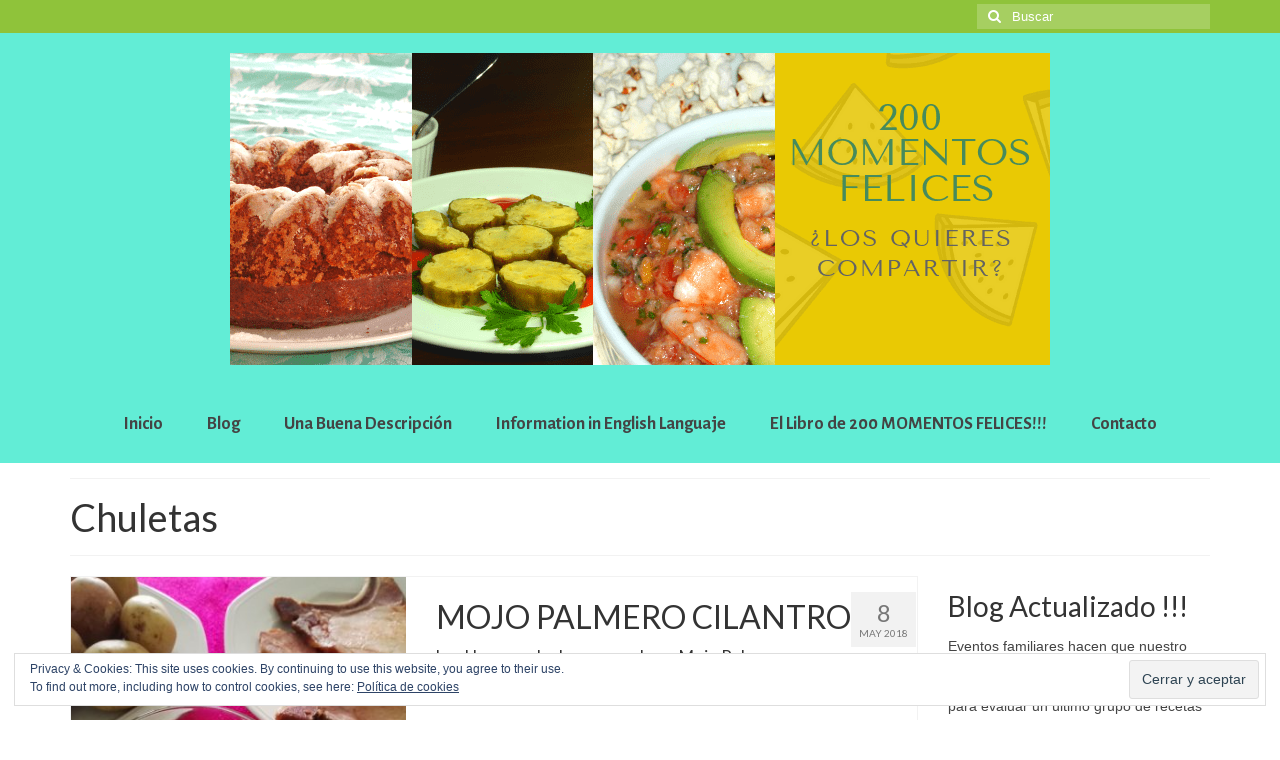

--- FILE ---
content_type: text/html; charset=UTF-8
request_url: https://200momentosfelices.com/tag/chuletas/
body_size: 15436
content:
<!DOCTYPE html>
<html class="no-js" lang="es" itemscope="itemscope" itemtype="https://schema.org/WebPage">
<head>
  <meta charset="UTF-8">
  <meta name="viewport" content="width=device-width, initial-scale=1.0">
  <meta http-equiv="X-UA-Compatible" content="IE=edge">
  <meta name='robots' content='index, follow, max-image-preview:large, max-snippet:-1, max-video-preview:-1' />
	<style>img:is([sizes="auto" i], [sizes^="auto," i]) { contain-intrinsic-size: 3000px 1500px }</style>
	
	<!-- This site is optimized with the Yoast SEO plugin v24.8.1 - https://yoast.com/wordpress/plugins/seo/ -->
	<title>Chuletas archivos - 200 MOMENTOS FELICES</title>
	<link rel="canonical" href="https://200momentosfelices.com/tag/chuletas/" />
	<meta property="og:locale" content="es_ES" />
	<meta property="og:type" content="article" />
	<meta property="og:title" content="Chuletas archivos - 200 MOMENTOS FELICES" />
	<meta property="og:url" content="https://200momentosfelices.com/tag/chuletas/" />
	<meta property="og:site_name" content="200 MOMENTOS FELICES" />
	<meta name="twitter:card" content="summary_large_image" />
	<script type="application/ld+json" class="yoast-schema-graph">{"@context":"https://schema.org","@graph":[{"@type":"CollectionPage","@id":"https://200momentosfelices.com/tag/chuletas/","url":"https://200momentosfelices.com/tag/chuletas/","name":"Chuletas archivos - 200 MOMENTOS FELICES","isPartOf":{"@id":"https://200momentosfelices.com/#website"},"primaryImageOfPage":{"@id":"https://200momentosfelices.com/tag/chuletas/#primaryimage"},"image":{"@id":"https://200momentosfelices.com/tag/chuletas/#primaryimage"},"thumbnailUrl":"https://200momentosfelices.com/wp-content/uploads/2018/05/MOJO-Y-PAPAS.jpg","breadcrumb":{"@id":"https://200momentosfelices.com/tag/chuletas/#breadcrumb"},"inLanguage":"es"},{"@type":"ImageObject","inLanguage":"es","@id":"https://200momentosfelices.com/tag/chuletas/#primaryimage","url":"https://200momentosfelices.com/wp-content/uploads/2018/05/MOJO-Y-PAPAS.jpg","contentUrl":"https://200momentosfelices.com/wp-content/uploads/2018/05/MOJO-Y-PAPAS.jpg","width":1920,"height":1440},{"@type":"BreadcrumbList","@id":"https://200momentosfelices.com/tag/chuletas/#breadcrumb","itemListElement":[{"@type":"ListItem","position":1,"name":"Portada","item":"https://200momentosfelices.com/"},{"@type":"ListItem","position":2,"name":"Chuletas"}]},{"@type":"WebSite","@id":"https://200momentosfelices.com/#website","url":"https://200momentosfelices.com/","name":"200 MOMENTOS FELICES","description":"Comida y Felicidad","publisher":{"@id":"https://200momentosfelices.com/#/schema/person/b161f9d2404e1ddee8361df7b7e97c7a"},"potentialAction":[{"@type":"SearchAction","target":{"@type":"EntryPoint","urlTemplate":"https://200momentosfelices.com/?s={search_term_string}"},"query-input":{"@type":"PropertyValueSpecification","valueRequired":true,"valueName":"search_term_string"}}],"inLanguage":"es"},{"@type":["Person","Organization"],"@id":"https://200momentosfelices.com/#/schema/person/b161f9d2404e1ddee8361df7b7e97c7a","name":"MomentosFelices","image":{"@type":"ImageObject","inLanguage":"es","@id":"https://200momentosfelices.com/#/schema/person/image/","url":"https://secure.gravatar.com/avatar/86ab08eb36efac7356433946a4c94286?s=96&d=mm&r=g","contentUrl":"https://secure.gravatar.com/avatar/86ab08eb36efac7356433946a4c94286?s=96&d=mm&r=g","caption":"MomentosFelices"},"logo":{"@id":"https://200momentosfelices.com/#/schema/person/image/"}}]}</script>
	<!-- / Yoast SEO plugin. -->


<link rel='dns-prefetch' href='//secure.gravatar.com' />
<link rel='dns-prefetch' href='//stats.wp.com' />
<link rel='dns-prefetch' href='//fonts.googleapis.com' />
<link rel='dns-prefetch' href='//v0.wordpress.com' />
<link rel="alternate" type="application/rss+xml" title="200 MOMENTOS FELICES &raquo; Feed" href="https://200momentosfelices.com/feed/" />
<link rel="alternate" type="application/rss+xml" title="200 MOMENTOS FELICES &raquo; Feed de los comentarios" href="https://200momentosfelices.com/comments/feed/" />
<link rel="alternate" type="application/rss+xml" title="200 MOMENTOS FELICES &raquo; Etiqueta Chuletas del feed" href="https://200momentosfelices.com/tag/chuletas/feed/" />
		<!-- This site uses the Google Analytics by MonsterInsights plugin v9.4.1 - Using Analytics tracking - https://www.monsterinsights.com/ -->
							<script src="//www.googletagmanager.com/gtag/js?id=G-233RRFV5GN"  data-cfasync="false" data-wpfc-render="false" type="text/javascript" async></script>
			<script data-cfasync="false" data-wpfc-render="false" type="text/javascript">
				var mi_version = '9.4.1';
				var mi_track_user = true;
				var mi_no_track_reason = '';
								var MonsterInsightsDefaultLocations = {"page_location":"https:\/\/200momentosfelices.com\/tag\/chuletas\/"};
				if ( typeof MonsterInsightsPrivacyGuardFilter === 'function' ) {
					var MonsterInsightsLocations = (typeof MonsterInsightsExcludeQuery === 'object') ? MonsterInsightsPrivacyGuardFilter( MonsterInsightsExcludeQuery ) : MonsterInsightsPrivacyGuardFilter( MonsterInsightsDefaultLocations );
				} else {
					var MonsterInsightsLocations = (typeof MonsterInsightsExcludeQuery === 'object') ? MonsterInsightsExcludeQuery : MonsterInsightsDefaultLocations;
				}

								var disableStrs = [
										'ga-disable-G-233RRFV5GN',
									];

				/* Function to detect opted out users */
				function __gtagTrackerIsOptedOut() {
					for (var index = 0; index < disableStrs.length; index++) {
						if (document.cookie.indexOf(disableStrs[index] + '=true') > -1) {
							return true;
						}
					}

					return false;
				}

				/* Disable tracking if the opt-out cookie exists. */
				if (__gtagTrackerIsOptedOut()) {
					for (var index = 0; index < disableStrs.length; index++) {
						window[disableStrs[index]] = true;
					}
				}

				/* Opt-out function */
				function __gtagTrackerOptout() {
					for (var index = 0; index < disableStrs.length; index++) {
						document.cookie = disableStrs[index] + '=true; expires=Thu, 31 Dec 2099 23:59:59 UTC; path=/';
						window[disableStrs[index]] = true;
					}
				}

				if ('undefined' === typeof gaOptout) {
					function gaOptout() {
						__gtagTrackerOptout();
					}
				}
								window.dataLayer = window.dataLayer || [];

				window.MonsterInsightsDualTracker = {
					helpers: {},
					trackers: {},
				};
				if (mi_track_user) {
					function __gtagDataLayer() {
						dataLayer.push(arguments);
					}

					function __gtagTracker(type, name, parameters) {
						if (!parameters) {
							parameters = {};
						}

						if (parameters.send_to) {
							__gtagDataLayer.apply(null, arguments);
							return;
						}

						if (type === 'event') {
														parameters.send_to = monsterinsights_frontend.v4_id;
							var hookName = name;
							if (typeof parameters['event_category'] !== 'undefined') {
								hookName = parameters['event_category'] + ':' + name;
							}

							if (typeof MonsterInsightsDualTracker.trackers[hookName] !== 'undefined') {
								MonsterInsightsDualTracker.trackers[hookName](parameters);
							} else {
								__gtagDataLayer('event', name, parameters);
							}
							
						} else {
							__gtagDataLayer.apply(null, arguments);
						}
					}

					__gtagTracker('js', new Date());
					__gtagTracker('set', {
						'developer_id.dZGIzZG': true,
											});
					if ( MonsterInsightsLocations.page_location ) {
						__gtagTracker('set', MonsterInsightsLocations);
					}
										__gtagTracker('config', 'G-233RRFV5GN', {"forceSSL":"true"} );
															window.gtag = __gtagTracker;										(function () {
						/* https://developers.google.com/analytics/devguides/collection/analyticsjs/ */
						/* ga and __gaTracker compatibility shim. */
						var noopfn = function () {
							return null;
						};
						var newtracker = function () {
							return new Tracker();
						};
						var Tracker = function () {
							return null;
						};
						var p = Tracker.prototype;
						p.get = noopfn;
						p.set = noopfn;
						p.send = function () {
							var args = Array.prototype.slice.call(arguments);
							args.unshift('send');
							__gaTracker.apply(null, args);
						};
						var __gaTracker = function () {
							var len = arguments.length;
							if (len === 0) {
								return;
							}
							var f = arguments[len - 1];
							if (typeof f !== 'object' || f === null || typeof f.hitCallback !== 'function') {
								if ('send' === arguments[0]) {
									var hitConverted, hitObject = false, action;
									if ('event' === arguments[1]) {
										if ('undefined' !== typeof arguments[3]) {
											hitObject = {
												'eventAction': arguments[3],
												'eventCategory': arguments[2],
												'eventLabel': arguments[4],
												'value': arguments[5] ? arguments[5] : 1,
											}
										}
									}
									if ('pageview' === arguments[1]) {
										if ('undefined' !== typeof arguments[2]) {
											hitObject = {
												'eventAction': 'page_view',
												'page_path': arguments[2],
											}
										}
									}
									if (typeof arguments[2] === 'object') {
										hitObject = arguments[2];
									}
									if (typeof arguments[5] === 'object') {
										Object.assign(hitObject, arguments[5]);
									}
									if ('undefined' !== typeof arguments[1].hitType) {
										hitObject = arguments[1];
										if ('pageview' === hitObject.hitType) {
											hitObject.eventAction = 'page_view';
										}
									}
									if (hitObject) {
										action = 'timing' === arguments[1].hitType ? 'timing_complete' : hitObject.eventAction;
										hitConverted = mapArgs(hitObject);
										__gtagTracker('event', action, hitConverted);
									}
								}
								return;
							}

							function mapArgs(args) {
								var arg, hit = {};
								var gaMap = {
									'eventCategory': 'event_category',
									'eventAction': 'event_action',
									'eventLabel': 'event_label',
									'eventValue': 'event_value',
									'nonInteraction': 'non_interaction',
									'timingCategory': 'event_category',
									'timingVar': 'name',
									'timingValue': 'value',
									'timingLabel': 'event_label',
									'page': 'page_path',
									'location': 'page_location',
									'title': 'page_title',
									'referrer' : 'page_referrer',
								};
								for (arg in args) {
																		if (!(!args.hasOwnProperty(arg) || !gaMap.hasOwnProperty(arg))) {
										hit[gaMap[arg]] = args[arg];
									} else {
										hit[arg] = args[arg];
									}
								}
								return hit;
							}

							try {
								f.hitCallback();
							} catch (ex) {
							}
						};
						__gaTracker.create = newtracker;
						__gaTracker.getByName = newtracker;
						__gaTracker.getAll = function () {
							return [];
						};
						__gaTracker.remove = noopfn;
						__gaTracker.loaded = true;
						window['__gaTracker'] = __gaTracker;
					})();
									} else {
										console.log("");
					(function () {
						function __gtagTracker() {
							return null;
						}

						window['__gtagTracker'] = __gtagTracker;
						window['gtag'] = __gtagTracker;
					})();
									}
			</script>
				<!-- / Google Analytics by MonsterInsights -->
		<script type="text/javascript">
/* <![CDATA[ */
window._wpemojiSettings = {"baseUrl":"https:\/\/s.w.org\/images\/core\/emoji\/15.0.3\/72x72\/","ext":".png","svgUrl":"https:\/\/s.w.org\/images\/core\/emoji\/15.0.3\/svg\/","svgExt":".svg","source":{"concatemoji":"https:\/\/200momentosfelices.com\/wp-includes\/js\/wp-emoji-release.min.js?ver=6.7.2"}};
/*! This file is auto-generated */
!function(i,n){var o,s,e;function c(e){try{var t={supportTests:e,timestamp:(new Date).valueOf()};sessionStorage.setItem(o,JSON.stringify(t))}catch(e){}}function p(e,t,n){e.clearRect(0,0,e.canvas.width,e.canvas.height),e.fillText(t,0,0);var t=new Uint32Array(e.getImageData(0,0,e.canvas.width,e.canvas.height).data),r=(e.clearRect(0,0,e.canvas.width,e.canvas.height),e.fillText(n,0,0),new Uint32Array(e.getImageData(0,0,e.canvas.width,e.canvas.height).data));return t.every(function(e,t){return e===r[t]})}function u(e,t,n){switch(t){case"flag":return n(e,"\ud83c\udff3\ufe0f\u200d\u26a7\ufe0f","\ud83c\udff3\ufe0f\u200b\u26a7\ufe0f")?!1:!n(e,"\ud83c\uddfa\ud83c\uddf3","\ud83c\uddfa\u200b\ud83c\uddf3")&&!n(e,"\ud83c\udff4\udb40\udc67\udb40\udc62\udb40\udc65\udb40\udc6e\udb40\udc67\udb40\udc7f","\ud83c\udff4\u200b\udb40\udc67\u200b\udb40\udc62\u200b\udb40\udc65\u200b\udb40\udc6e\u200b\udb40\udc67\u200b\udb40\udc7f");case"emoji":return!n(e,"\ud83d\udc26\u200d\u2b1b","\ud83d\udc26\u200b\u2b1b")}return!1}function f(e,t,n){var r="undefined"!=typeof WorkerGlobalScope&&self instanceof WorkerGlobalScope?new OffscreenCanvas(300,150):i.createElement("canvas"),a=r.getContext("2d",{willReadFrequently:!0}),o=(a.textBaseline="top",a.font="600 32px Arial",{});return e.forEach(function(e){o[e]=t(a,e,n)}),o}function t(e){var t=i.createElement("script");t.src=e,t.defer=!0,i.head.appendChild(t)}"undefined"!=typeof Promise&&(o="wpEmojiSettingsSupports",s=["flag","emoji"],n.supports={everything:!0,everythingExceptFlag:!0},e=new Promise(function(e){i.addEventListener("DOMContentLoaded",e,{once:!0})}),new Promise(function(t){var n=function(){try{var e=JSON.parse(sessionStorage.getItem(o));if("object"==typeof e&&"number"==typeof e.timestamp&&(new Date).valueOf()<e.timestamp+604800&&"object"==typeof e.supportTests)return e.supportTests}catch(e){}return null}();if(!n){if("undefined"!=typeof Worker&&"undefined"!=typeof OffscreenCanvas&&"undefined"!=typeof URL&&URL.createObjectURL&&"undefined"!=typeof Blob)try{var e="postMessage("+f.toString()+"("+[JSON.stringify(s),u.toString(),p.toString()].join(",")+"));",r=new Blob([e],{type:"text/javascript"}),a=new Worker(URL.createObjectURL(r),{name:"wpTestEmojiSupports"});return void(a.onmessage=function(e){c(n=e.data),a.terminate(),t(n)})}catch(e){}c(n=f(s,u,p))}t(n)}).then(function(e){for(var t in e)n.supports[t]=e[t],n.supports.everything=n.supports.everything&&n.supports[t],"flag"!==t&&(n.supports.everythingExceptFlag=n.supports.everythingExceptFlag&&n.supports[t]);n.supports.everythingExceptFlag=n.supports.everythingExceptFlag&&!n.supports.flag,n.DOMReady=!1,n.readyCallback=function(){n.DOMReady=!0}}).then(function(){return e}).then(function(){var e;n.supports.everything||(n.readyCallback(),(e=n.source||{}).concatemoji?t(e.concatemoji):e.wpemoji&&e.twemoji&&(t(e.twemoji),t(e.wpemoji)))}))}((window,document),window._wpemojiSettings);
/* ]]> */
</script>
<style id='wp-emoji-styles-inline-css' type='text/css'>

	img.wp-smiley, img.emoji {
		display: inline !important;
		border: none !important;
		box-shadow: none !important;
		height: 1em !important;
		width: 1em !important;
		margin: 0 0.07em !important;
		vertical-align: -0.1em !important;
		background: none !important;
		padding: 0 !important;
	}
</style>
<link rel='stylesheet' id='wp-block-library-css' href='https://200momentosfelices.com/wp-includes/css/dist/block-library/style.min.css?ver=6.7.2' type='text/css' media='all' />
<link rel='stylesheet' id='wpzoom-social-icons-block-style-css' href='https://200momentosfelices.com/wp-content/plugins/social-icons-widget-by-wpzoom/block/dist/style-wpzoom-social-icons.css?ver=4.3.4' type='text/css' media='all' />
<link rel='stylesheet' id='mediaelement-css' href='https://200momentosfelices.com/wp-includes/js/mediaelement/mediaelementplayer-legacy.min.css?ver=4.2.17' type='text/css' media='all' />
<link rel='stylesheet' id='wp-mediaelement-css' href='https://200momentosfelices.com/wp-includes/js/mediaelement/wp-mediaelement.min.css?ver=6.7.2' type='text/css' media='all' />
<style id='jetpack-sharing-buttons-style-inline-css' type='text/css'>
.jetpack-sharing-buttons__services-list{display:flex;flex-direction:row;flex-wrap:wrap;gap:0;list-style-type:none;margin:5px;padding:0}.jetpack-sharing-buttons__services-list.has-small-icon-size{font-size:12px}.jetpack-sharing-buttons__services-list.has-normal-icon-size{font-size:16px}.jetpack-sharing-buttons__services-list.has-large-icon-size{font-size:24px}.jetpack-sharing-buttons__services-list.has-huge-icon-size{font-size:36px}@media print{.jetpack-sharing-buttons__services-list{display:none!important}}.editor-styles-wrapper .wp-block-jetpack-sharing-buttons{gap:0;padding-inline-start:0}ul.jetpack-sharing-buttons__services-list.has-background{padding:1.25em 2.375em}
</style>
<style id='classic-theme-styles-inline-css' type='text/css'>
/*! This file is auto-generated */
.wp-block-button__link{color:#fff;background-color:#32373c;border-radius:9999px;box-shadow:none;text-decoration:none;padding:calc(.667em + 2px) calc(1.333em + 2px);font-size:1.125em}.wp-block-file__button{background:#32373c;color:#fff;text-decoration:none}
</style>
<style id='global-styles-inline-css' type='text/css'>
:root{--wp--preset--aspect-ratio--square: 1;--wp--preset--aspect-ratio--4-3: 4/3;--wp--preset--aspect-ratio--3-4: 3/4;--wp--preset--aspect-ratio--3-2: 3/2;--wp--preset--aspect-ratio--2-3: 2/3;--wp--preset--aspect-ratio--16-9: 16/9;--wp--preset--aspect-ratio--9-16: 9/16;--wp--preset--color--black: #000;--wp--preset--color--cyan-bluish-gray: #abb8c3;--wp--preset--color--white: #fff;--wp--preset--color--pale-pink: #f78da7;--wp--preset--color--vivid-red: #cf2e2e;--wp--preset--color--luminous-vivid-orange: #ff6900;--wp--preset--color--luminous-vivid-amber: #fcb900;--wp--preset--color--light-green-cyan: #7bdcb5;--wp--preset--color--vivid-green-cyan: #00d084;--wp--preset--color--pale-cyan-blue: #8ed1fc;--wp--preset--color--vivid-cyan-blue: #0693e3;--wp--preset--color--vivid-purple: #9b51e0;--wp--preset--color--virtue-primary: #2d5c88;--wp--preset--color--virtue-primary-light: #6c8dab;--wp--preset--color--very-light-gray: #eee;--wp--preset--color--very-dark-gray: #444;--wp--preset--gradient--vivid-cyan-blue-to-vivid-purple: linear-gradient(135deg,rgba(6,147,227,1) 0%,rgb(155,81,224) 100%);--wp--preset--gradient--light-green-cyan-to-vivid-green-cyan: linear-gradient(135deg,rgb(122,220,180) 0%,rgb(0,208,130) 100%);--wp--preset--gradient--luminous-vivid-amber-to-luminous-vivid-orange: linear-gradient(135deg,rgba(252,185,0,1) 0%,rgba(255,105,0,1) 100%);--wp--preset--gradient--luminous-vivid-orange-to-vivid-red: linear-gradient(135deg,rgba(255,105,0,1) 0%,rgb(207,46,46) 100%);--wp--preset--gradient--very-light-gray-to-cyan-bluish-gray: linear-gradient(135deg,rgb(238,238,238) 0%,rgb(169,184,195) 100%);--wp--preset--gradient--cool-to-warm-spectrum: linear-gradient(135deg,rgb(74,234,220) 0%,rgb(151,120,209) 20%,rgb(207,42,186) 40%,rgb(238,44,130) 60%,rgb(251,105,98) 80%,rgb(254,248,76) 100%);--wp--preset--gradient--blush-light-purple: linear-gradient(135deg,rgb(255,206,236) 0%,rgb(152,150,240) 100%);--wp--preset--gradient--blush-bordeaux: linear-gradient(135deg,rgb(254,205,165) 0%,rgb(254,45,45) 50%,rgb(107,0,62) 100%);--wp--preset--gradient--luminous-dusk: linear-gradient(135deg,rgb(255,203,112) 0%,rgb(199,81,192) 50%,rgb(65,88,208) 100%);--wp--preset--gradient--pale-ocean: linear-gradient(135deg,rgb(255,245,203) 0%,rgb(182,227,212) 50%,rgb(51,167,181) 100%);--wp--preset--gradient--electric-grass: linear-gradient(135deg,rgb(202,248,128) 0%,rgb(113,206,126) 100%);--wp--preset--gradient--midnight: linear-gradient(135deg,rgb(2,3,129) 0%,rgb(40,116,252) 100%);--wp--preset--font-size--small: 13px;--wp--preset--font-size--medium: 20px;--wp--preset--font-size--large: 36px;--wp--preset--font-size--x-large: 42px;--wp--preset--spacing--20: 0.44rem;--wp--preset--spacing--30: 0.67rem;--wp--preset--spacing--40: 1rem;--wp--preset--spacing--50: 1.5rem;--wp--preset--spacing--60: 2.25rem;--wp--preset--spacing--70: 3.38rem;--wp--preset--spacing--80: 5.06rem;--wp--preset--shadow--natural: 6px 6px 9px rgba(0, 0, 0, 0.2);--wp--preset--shadow--deep: 12px 12px 50px rgba(0, 0, 0, 0.4);--wp--preset--shadow--sharp: 6px 6px 0px rgba(0, 0, 0, 0.2);--wp--preset--shadow--outlined: 6px 6px 0px -3px rgba(255, 255, 255, 1), 6px 6px rgba(0, 0, 0, 1);--wp--preset--shadow--crisp: 6px 6px 0px rgba(0, 0, 0, 1);}:where(.is-layout-flex){gap: 0.5em;}:where(.is-layout-grid){gap: 0.5em;}body .is-layout-flex{display: flex;}.is-layout-flex{flex-wrap: wrap;align-items: center;}.is-layout-flex > :is(*, div){margin: 0;}body .is-layout-grid{display: grid;}.is-layout-grid > :is(*, div){margin: 0;}:where(.wp-block-columns.is-layout-flex){gap: 2em;}:where(.wp-block-columns.is-layout-grid){gap: 2em;}:where(.wp-block-post-template.is-layout-flex){gap: 1.25em;}:where(.wp-block-post-template.is-layout-grid){gap: 1.25em;}.has-black-color{color: var(--wp--preset--color--black) !important;}.has-cyan-bluish-gray-color{color: var(--wp--preset--color--cyan-bluish-gray) !important;}.has-white-color{color: var(--wp--preset--color--white) !important;}.has-pale-pink-color{color: var(--wp--preset--color--pale-pink) !important;}.has-vivid-red-color{color: var(--wp--preset--color--vivid-red) !important;}.has-luminous-vivid-orange-color{color: var(--wp--preset--color--luminous-vivid-orange) !important;}.has-luminous-vivid-amber-color{color: var(--wp--preset--color--luminous-vivid-amber) !important;}.has-light-green-cyan-color{color: var(--wp--preset--color--light-green-cyan) !important;}.has-vivid-green-cyan-color{color: var(--wp--preset--color--vivid-green-cyan) !important;}.has-pale-cyan-blue-color{color: var(--wp--preset--color--pale-cyan-blue) !important;}.has-vivid-cyan-blue-color{color: var(--wp--preset--color--vivid-cyan-blue) !important;}.has-vivid-purple-color{color: var(--wp--preset--color--vivid-purple) !important;}.has-black-background-color{background-color: var(--wp--preset--color--black) !important;}.has-cyan-bluish-gray-background-color{background-color: var(--wp--preset--color--cyan-bluish-gray) !important;}.has-white-background-color{background-color: var(--wp--preset--color--white) !important;}.has-pale-pink-background-color{background-color: var(--wp--preset--color--pale-pink) !important;}.has-vivid-red-background-color{background-color: var(--wp--preset--color--vivid-red) !important;}.has-luminous-vivid-orange-background-color{background-color: var(--wp--preset--color--luminous-vivid-orange) !important;}.has-luminous-vivid-amber-background-color{background-color: var(--wp--preset--color--luminous-vivid-amber) !important;}.has-light-green-cyan-background-color{background-color: var(--wp--preset--color--light-green-cyan) !important;}.has-vivid-green-cyan-background-color{background-color: var(--wp--preset--color--vivid-green-cyan) !important;}.has-pale-cyan-blue-background-color{background-color: var(--wp--preset--color--pale-cyan-blue) !important;}.has-vivid-cyan-blue-background-color{background-color: var(--wp--preset--color--vivid-cyan-blue) !important;}.has-vivid-purple-background-color{background-color: var(--wp--preset--color--vivid-purple) !important;}.has-black-border-color{border-color: var(--wp--preset--color--black) !important;}.has-cyan-bluish-gray-border-color{border-color: var(--wp--preset--color--cyan-bluish-gray) !important;}.has-white-border-color{border-color: var(--wp--preset--color--white) !important;}.has-pale-pink-border-color{border-color: var(--wp--preset--color--pale-pink) !important;}.has-vivid-red-border-color{border-color: var(--wp--preset--color--vivid-red) !important;}.has-luminous-vivid-orange-border-color{border-color: var(--wp--preset--color--luminous-vivid-orange) !important;}.has-luminous-vivid-amber-border-color{border-color: var(--wp--preset--color--luminous-vivid-amber) !important;}.has-light-green-cyan-border-color{border-color: var(--wp--preset--color--light-green-cyan) !important;}.has-vivid-green-cyan-border-color{border-color: var(--wp--preset--color--vivid-green-cyan) !important;}.has-pale-cyan-blue-border-color{border-color: var(--wp--preset--color--pale-cyan-blue) !important;}.has-vivid-cyan-blue-border-color{border-color: var(--wp--preset--color--vivid-cyan-blue) !important;}.has-vivid-purple-border-color{border-color: var(--wp--preset--color--vivid-purple) !important;}.has-vivid-cyan-blue-to-vivid-purple-gradient-background{background: var(--wp--preset--gradient--vivid-cyan-blue-to-vivid-purple) !important;}.has-light-green-cyan-to-vivid-green-cyan-gradient-background{background: var(--wp--preset--gradient--light-green-cyan-to-vivid-green-cyan) !important;}.has-luminous-vivid-amber-to-luminous-vivid-orange-gradient-background{background: var(--wp--preset--gradient--luminous-vivid-amber-to-luminous-vivid-orange) !important;}.has-luminous-vivid-orange-to-vivid-red-gradient-background{background: var(--wp--preset--gradient--luminous-vivid-orange-to-vivid-red) !important;}.has-very-light-gray-to-cyan-bluish-gray-gradient-background{background: var(--wp--preset--gradient--very-light-gray-to-cyan-bluish-gray) !important;}.has-cool-to-warm-spectrum-gradient-background{background: var(--wp--preset--gradient--cool-to-warm-spectrum) !important;}.has-blush-light-purple-gradient-background{background: var(--wp--preset--gradient--blush-light-purple) !important;}.has-blush-bordeaux-gradient-background{background: var(--wp--preset--gradient--blush-bordeaux) !important;}.has-luminous-dusk-gradient-background{background: var(--wp--preset--gradient--luminous-dusk) !important;}.has-pale-ocean-gradient-background{background: var(--wp--preset--gradient--pale-ocean) !important;}.has-electric-grass-gradient-background{background: var(--wp--preset--gradient--electric-grass) !important;}.has-midnight-gradient-background{background: var(--wp--preset--gradient--midnight) !important;}.has-small-font-size{font-size: var(--wp--preset--font-size--small) !important;}.has-medium-font-size{font-size: var(--wp--preset--font-size--medium) !important;}.has-large-font-size{font-size: var(--wp--preset--font-size--large) !important;}.has-x-large-font-size{font-size: var(--wp--preset--font-size--x-large) !important;}
:where(.wp-block-post-template.is-layout-flex){gap: 1.25em;}:where(.wp-block-post-template.is-layout-grid){gap: 1.25em;}
:where(.wp-block-columns.is-layout-flex){gap: 2em;}:where(.wp-block-columns.is-layout-grid){gap: 2em;}
:root :where(.wp-block-pullquote){font-size: 1.5em;line-height: 1.6;}
</style>
<link rel='stylesheet' id='titan-adminbar-styles-css' href='https://200momentosfelices.com/wp-content/plugins/anti-spam/assets/css/admin-bar.css?ver=7.3.8' type='text/css' media='all' />
<link rel='stylesheet' id='contact-form-7-css' href='https://200momentosfelices.com/wp-content/plugins/contact-form-7/includes/css/styles.css?ver=6.0.5' type='text/css' media='all' />
<link rel='stylesheet' id='wpzoom-social-icons-socicon-css' href='https://200momentosfelices.com/wp-content/plugins/social-icons-widget-by-wpzoom/assets/css/wpzoom-socicon.css?ver=1732734124' type='text/css' media='all' />
<link rel='stylesheet' id='wpzoom-social-icons-genericons-css' href='https://200momentosfelices.com/wp-content/plugins/social-icons-widget-by-wpzoom/assets/css/genericons.css?ver=1732734124' type='text/css' media='all' />
<link rel='stylesheet' id='wpzoom-social-icons-academicons-css' href='https://200momentosfelices.com/wp-content/plugins/social-icons-widget-by-wpzoom/assets/css/academicons.min.css?ver=1732734124' type='text/css' media='all' />
<link rel='stylesheet' id='wpzoom-social-icons-font-awesome-3-css' href='https://200momentosfelices.com/wp-content/plugins/social-icons-widget-by-wpzoom/assets/css/font-awesome-3.min.css?ver=1732734124' type='text/css' media='all' />
<link rel='stylesheet' id='dashicons-css' href='https://200momentosfelices.com/wp-includes/css/dashicons.min.css?ver=6.7.2' type='text/css' media='all' />
<link rel='stylesheet' id='wpzoom-social-icons-styles-css' href='https://200momentosfelices.com/wp-content/plugins/social-icons-widget-by-wpzoom/assets/css/wpzoom-social-icons-styles.css?ver=1732734124' type='text/css' media='all' />
<style id='kadence-blocks-global-variables-inline-css' type='text/css'>
:root {--global-kb-font-size-sm:clamp(0.8rem, 0.73rem + 0.217vw, 0.9rem);--global-kb-font-size-md:clamp(1.1rem, 0.995rem + 0.326vw, 1.25rem);--global-kb-font-size-lg:clamp(1.75rem, 1.576rem + 0.543vw, 2rem);--global-kb-font-size-xl:clamp(2.25rem, 1.728rem + 1.63vw, 3rem);--global-kb-font-size-xxl:clamp(2.5rem, 1.456rem + 3.26vw, 4rem);--global-kb-font-size-xxxl:clamp(2.75rem, 0.489rem + 7.065vw, 6rem);}:root {--global-palette1: #3182CE;--global-palette2: #2B6CB0;--global-palette3: #1A202C;--global-palette4: #2D3748;--global-palette5: #4A5568;--global-palette6: #718096;--global-palette7: #EDF2F7;--global-palette8: #F7FAFC;--global-palette9: #ffffff;}
</style>
<link rel='stylesheet' id='virtue_theme-css' href='https://200momentosfelices.com/wp-content/themes/virtue/assets/css/virtue.css?ver=3.4.12' type='text/css' media='all' />
<link rel='stylesheet' id='virtue_skin-css' href='https://200momentosfelices.com/wp-content/themes/virtue/assets/css/skins/default.css?ver=3.4.12' type='text/css' media='all' />
<link rel='stylesheet' id='redux-google-fonts-virtue-css' href='https://fonts.googleapis.com/css?family=Alegreya+Sans%3A700%2C400%7CLato%3A400%2C700&#038;ver=6.7.2' type='text/css' media='all' />
<link rel='preload' as='font'  id='wpzoom-social-icons-font-academicons-woff2-css' href='https://200momentosfelices.com/wp-content/plugins/social-icons-widget-by-wpzoom/assets/font/academicons.woff2?v=1.9.2'  type='font/woff2' crossorigin />
<link rel='preload' as='font'  id='wpzoom-social-icons-font-fontawesome-3-woff2-css' href='https://200momentosfelices.com/wp-content/plugins/social-icons-widget-by-wpzoom/assets/font/fontawesome-webfont.woff2?v=4.7.0'  type='font/woff2' crossorigin />
<link rel='preload' as='font'  id='wpzoom-social-icons-font-genericons-woff-css' href='https://200momentosfelices.com/wp-content/plugins/social-icons-widget-by-wpzoom/assets/font/Genericons.woff'  type='font/woff' crossorigin />
<link rel='preload' as='font'  id='wpzoom-social-icons-font-socicon-woff2-css' href='https://200momentosfelices.com/wp-content/plugins/social-icons-widget-by-wpzoom/assets/font/socicon.woff2?v=4.3.4'  type='font/woff2' crossorigin />
<script type="text/javascript" src="https://200momentosfelices.com/wp-content/plugins/google-analytics-for-wordpress/assets/js/frontend-gtag.min.js?ver=9.4.1" id="monsterinsights-frontend-script-js" async="async" data-wp-strategy="async"></script>
<script data-cfasync="false" data-wpfc-render="false" type="text/javascript" id='monsterinsights-frontend-script-js-extra'>/* <![CDATA[ */
var monsterinsights_frontend = {"js_events_tracking":"true","download_extensions":"doc,pdf,ppt,zip,xls,docx,pptx,xlsx","inbound_paths":"[]","home_url":"https:\/\/200momentosfelices.com","hash_tracking":"false","v4_id":"G-233RRFV5GN"};/* ]]> */
</script>
<!--[if lt IE 9]>
<script type="text/javascript" src="https://200momentosfelices.com/wp-content/themes/virtue/assets/js/vendor/respond.min.js?ver=6.7.2" id="virtue-respond-js"></script>
<![endif]-->
<script type="text/javascript" src="https://200momentosfelices.com/wp-includes/js/jquery/jquery.min.js?ver=3.7.1" id="jquery-core-js"></script>
<script type="text/javascript" src="https://200momentosfelices.com/wp-includes/js/jquery/jquery-migrate.min.js?ver=3.4.1" id="jquery-migrate-js"></script>
<link rel="https://api.w.org/" href="https://200momentosfelices.com/wp-json/" /><link rel="alternate" title="JSON" type="application/json" href="https://200momentosfelices.com/wp-json/wp/v2/tags/27" /><link rel="EditURI" type="application/rsd+xml" title="RSD" href="https://200momentosfelices.com/xmlrpc.php?rsd" />
<meta name="generator" content="WordPress 6.7.2" />
	<style>img#wpstats{display:none}</style>
					<style type="text/css" media="screen">
				/**
				 * Plugin Name: Subtitles
				 * Plugin URI: http://wordpress.org/plugins/subtitles/
				 * Description: Easily add subtitles into your WordPress posts, pages, custom post types, and themes.
				 * Author: We Cobble
				 * Author URI: https://wecobble.com/
				 * Version: 2.2.0
				 * License: GNU General Public License v2 or later
				 * License URI: http://www.gnu.org/licenses/gpl-2.0.html
				 */

				/**
				 * Be explicit about this styling only applying to spans,
				 * since that's the default markup that's returned by
				 * Subtitles. If a developer overrides the default subtitles
				 * markup with another element or class, we don't want to stomp
				 * on that.
				 *
				 * @since 1.0.0
				 */
				span.entry-subtitle {
					display: block; /* Put subtitles on their own line by default. */
					font-size: 0.53333333333333em; /* Sensible scaling. It's assumed that post titles will be wrapped in heading tags. */
				}
				/**
				 * If subtitles are shown in comment areas, we'll hide them by default.
				 *
				 * @since 1.0.5
				 */
				#comments .comments-title span.entry-subtitle {
					display: none;
				}
			</style><style type="text/css">#logo {padding-top:20px;}#logo {padding-bottom:20px;}#logo {margin-left:0px;}#logo {margin-right:0px;}#nav-main {margin-top:20px;}#nav-main {margin-bottom:20px;}.headerfont, .tp-caption {font-family:Lato;}.topbarmenu ul li {font-family:Alegreya Sans;}input[type=number]::-webkit-inner-spin-button, input[type=number]::-webkit-outer-spin-button { -webkit-appearance: none; margin: 0; } input[type=number] {-moz-appearance: textfield;}.quantity input::-webkit-outer-spin-button,.quantity input::-webkit-inner-spin-button {display: none;}.topclass {background:#8fc33a    ;}.headerclass {background:#62edd6    ;}.navclass {background:#8fc33a    ;}.footerclass {background:#8fc33a    ;}.product_item .product_details h5 {text-transform: none;}@media (max-width: 979px) {.nav-trigger .nav-trigger-case {position: static; display: block; width: 100%;}}.product_item .product_details h5 {min-height:40px;}.entry-content p { margin-bottom:16px;}</style><link rel="icon" href="https://200momentosfelices.com/wp-content/uploads/2018/01/cropped-LOGO-LIBRO-32x32.jpg" sizes="32x32" />
<link rel="icon" href="https://200momentosfelices.com/wp-content/uploads/2018/01/cropped-LOGO-LIBRO-192x192.jpg" sizes="192x192" />
<link rel="apple-touch-icon" href="https://200momentosfelices.com/wp-content/uploads/2018/01/cropped-LOGO-LIBRO-180x180.jpg" />
<meta name="msapplication-TileImage" content="https://200momentosfelices.com/wp-content/uploads/2018/01/cropped-LOGO-LIBRO-270x270.jpg" />
<style type="text/css" title="dynamic-css" class="options-output">header #logo a.brand,.logofont{font-family:"Alegreya Sans";line-height:35px;font-weight:700;font-style:normal;color:#444444;font-size:40px;}.kad_tagline{font-family:"Alegreya Sans";line-height:20px;font-weight:700;font-style:normal;color:#444444;font-size:20px;}.product_item .product_details h5{font-family:Lato;line-height:20px;font-weight:normal;font-style:700;font-size:16px;}h1{font-family:Lato;line-height:40px;font-weight:400;font-style:normal;font-size:38px;}h2{font-family:Lato;line-height:40px;font-weight:normal;font-style:normal;font-size:32px;}h3{font-family:Lato;line-height:40px;font-weight:400;font-style:normal;font-size:28px;}h4{font-family:Lato;line-height:40px;font-weight:400;font-style:normal;font-size:24px;}h5{font-family:Lato;line-height:24px;font-weight:700;font-style:normal;font-size:18px;}body{font-family:Verdana, Geneva, sans-serif;line-height:20px;font-weight:400;font-style:normal;font-size:14px;}#nav-main ul.sf-menu a{font-family:"Alegreya Sans";line-height:18px;font-weight:700;font-style:normal;font-size:18px;}#nav-second ul.sf-menu a{font-family:"Alegreya Sans";line-height:14px;font-weight:700;font-style:normal;color:#444444;font-size:18px;}.kad-nav-inner .kad-mnav, .kad-mobile-nav .kad-nav-inner li a,.nav-trigger-case{font-family:"Alegreya Sans";line-height:20px;font-weight:400;font-style:normal;color:#444444;font-size:16px;}</style></head>
<body data-rsssl=1 class="archive tag tag-chuletas tag-27 wp-embed-responsive wide">
	<div id="kt-skip-link"><a href="#content">Skip to Main Content</a></div>
	<div id="wrapper" class="container">
	<header class="banner headerclass" itemscope itemtype="https://schema.org/WPHeader">
	<div id="topbar" class="topclass">
	<div class="container">
		<div class="row">
			<div class="col-md-6 col-sm-6 kad-topbar-left">
				<div class="topbarmenu clearfix">
								</div>
			</div><!-- close col-md-6 --> 
			<div class="col-md-6 col-sm-6 kad-topbar-right">
				<div id="topbar-search" class="topbar-widget">
					<form role="search" method="get" class="form-search" action="https://200momentosfelices.com/">
	<label>
		<span class="screen-reader-text">Buscar por:</span>
		<input type="text" value="" name="s" class="search-query" placeholder="Buscar">
	</label>
	<button type="submit" class="search-icon"><i class="icon-search"></i></button>
</form>				</div>
			</div> <!-- close col-md-6-->
		</div> <!-- Close Row -->
	</div> <!-- Close Container -->
</div>	<div class="container">
		<div class="row">
			<div class="col-md-12 clearfix kad-header-left">
				<div id="logo" class="logocase">
					<a class="brand logofont" href="https://200momentosfelices.com/">
													<div id="thelogo">
								<img src="https://200momentosfelices.com/wp-content/uploads/2019/06/200-momentos-felices.png" alt="200 MOMENTOS FELICES" width="820" height="312" class="kad-standard-logo" />
															</div>
												</a>
									</div> <!-- Close #logo -->
			</div><!-- close logo span -->
							<div class="col-md-12 kad-header-right">
					<nav id="nav-main" class="clearfix" itemscope itemtype="https://schema.org/SiteNavigationElement">
						<ul id="menu-principal" class="sf-menu"><li  class=" menu-item-54"><a href="https://www.200momentosfelices.com"><span>Inicio</span></a></li>
<li  class=" menu-item-52"><a href="https://200momentosfelices.com/nuestro-blog/"><span>Blog</span></a></li>
<li  class=" menu-item-680"><a href="https://200momentosfelices.com/una-buena-descripcion/"><span>Una Buena Descripción</span></a></li>
<li  class=" menu-item-358"><a href="https://200momentosfelices.com/information-in-english-language/"><span>Information in English Languaje</span></a></li>
<li  class=" menu-item-803"><a href="https://200momentosfelices.com/el-libro-de-200-momentos-felices/"><span>El Libro de 200 MOMENTOS FELICES!!!</span></a></li>
<li  class=" menu-item-53"><a href="https://200momentosfelices.com/contacto/"><span>Contacto</span></a></li>
</ul>					</nav> 
				</div> <!-- Close menuclass-->
			       
		</div> <!-- Close Row -->
					<div id="mobile-nav-trigger" class="nav-trigger">
				<button class="nav-trigger-case mobileclass collapsed" data-toggle="collapse" data-target=".kad-nav-collapse">
					<span class="kad-navbtn"><i class="icon-reorder"></i></span>
					<span class="kad-menu-name">Menú</span>
				</button>
			</div>
			<div id="kad-mobile-nav" class="kad-mobile-nav">
				<div class="kad-nav-inner mobileclass">
					<div class="kad-nav-collapse">
					<ul id="menu-principal-1" class="kad-mnav"><li  class=" menu-item-54"><a href="https://www.200momentosfelices.com"><span>Inicio</span></a></li>
<li  class=" menu-item-52"><a href="https://200momentosfelices.com/nuestro-blog/"><span>Blog</span></a></li>
<li  class=" menu-item-680"><a href="https://200momentosfelices.com/una-buena-descripcion/"><span>Una Buena Descripción</span></a></li>
<li  class=" menu-item-358"><a href="https://200momentosfelices.com/information-in-english-language/"><span>Information in English Languaje</span></a></li>
<li  class=" menu-item-803"><a href="https://200momentosfelices.com/el-libro-de-200-momentos-felices/"><span>El Libro de 200 MOMENTOS FELICES!!!</span></a></li>
<li  class=" menu-item-53"><a href="https://200momentosfelices.com/contacto/"><span>Contacto</span></a></li>
</ul>					</div>
				</div>
			</div>
		 
	</div> <!-- Close Container -->
	</header>
	<div class="wrap contentclass" role="document">

	<div id="pageheader" class="titleclass">
	<div class="container">
		<div class="page-header">
			<h1 class="entry-title" itemprop="name">
				Chuletas			</h1>
			<p class="subtitle"> </p>		</div>
	</div><!--container-->
</div><!--titleclass-->
<div id="content" class="container">
	<div class="row">
		<div class="main col-lg-9 col-md-8  postlist" role="main">

		    <article id="post-392" class="post-392 post type-post status-publish format-standard has-post-thumbnail hentry category-cocina-y-felicidad tag-atun tag-chuletas tag-mojo" itemscope="" itemtype="https://schema.org/BlogPosting">
        <div class="row">
                        <div class="col-md-5 post-image-container">
                    <div class="imghoverclass img-margin-center" itemprop="image" itemscope itemtype="https://schema.org/ImageObject">
                        <a href="https://200momentosfelices.com/mojo-palmero-cilantro/" title="MOJO PALMERO CILANTRO Los Usos que le damos a un buen Mojo Palmero">
                            <img src="https://200momentosfelices.com/wp-content/uploads/2018/05/MOJO-Y-PAPAS-365x365.jpg" alt="MOJO PALMERO CILANTRO Los Usos que le damos a un buen Mojo Palmero" width="365" height="365" itemprop="contentUrl"   class="iconhover" srcset="https://200momentosfelices.com/wp-content/uploads/2018/05/MOJO-Y-PAPAS-365x365.jpg 365w, https://200momentosfelices.com/wp-content/uploads/2018/05/MOJO-Y-PAPAS-150x150.jpg 150w, https://200momentosfelices.com/wp-content/uploads/2018/05/MOJO-Y-PAPAS-730x730.jpg 730w" sizes="(max-width: 365px) 100vw, 365px">
								<meta itemprop="url" content="https://200momentosfelices.com/wp-content/uploads/2018/05/MOJO-Y-PAPAS-365x365.jpg">
								<meta itemprop="width" content="365">
								<meta itemprop="height" content="365">
                        </a> 
                     </div>
                 </div>
                    
            <div class="col-md-7 post-text-container postcontent">
                <div class="postmeta updated color_gray">
	<div class="postdate bg-lightgray headerfont">
		<meta itemprop="datePublished" content="2018-05-08T18:14:38+00:00">
		<span class="postday">8</span>
		May 2018	</div>
</div> 
                <header>
                    <a href="https://200momentosfelices.com/mojo-palmero-cilantro/">
                        <h2 class="entry-title" itemprop="name headline">
                            <span class="entry-title-primary">MOJO PALMERO CILANTRO</span> <span class="entry-subtitle">Los Usos que le damos a un buen Mojo Palmero</span> 
                        </h2>
                    </a>
                    <div class="subhead">
    <span class="postauthortop author vcard">
    <i class="icon-user"></i> por  <span itemprop="author"><a href="https://200momentosfelices.com/author/fy5bstez/" class="fn" rel="author">MomentosFelices</a></span> |</span>
      
    <span class="postedintop"><i class="icon-folder-open"></i> publicado en: <a href="https://200momentosfelices.com/category/cocina-y-felicidad/" rel="category tag">Cocina y Felicidad</a></span>     <span class="kad-hidepostedin">|</span>
    <span class="postcommentscount">
    <i class="icon-comments-alt"></i> <span class="dsq-postid" data-dsqidentifier="392 https://200momentosfelices.com/?p=392">0</span>    </span>
</div>    
                </header>
                <div class="entry-content" itemprop="description">
                    <p>En mi Ebook ya publicado, 200 MOMENTOS FELICES, introduje esta fantástica receta del Mojo Palmero de Cilantro, muy tradicional de esta Isla Canaria, La Palma, que me enseñó a hacer alguien muy querido en casa y quien ya no está &hellip; <a href="https://200momentosfelices.com/mojo-palmero-cilantro/">Continuar</a></p>
                </div>
                <footer>
                <meta itemscope itemprop="mainEntityOfPage" content="https://200momentosfelices.com/mojo-palmero-cilantro/" itemType="https://schema.org/WebPage" itemid="https://200momentosfelices.com/mojo-palmero-cilantro/"><meta itemprop="dateModified" content="2018-05-08T18:14:38+00:00"><div itemprop="publisher" itemscope itemtype="https://schema.org/Organization"><div itemprop="logo" itemscope itemtype="https://schema.org/ImageObject"><meta itemprop="url" content="https://200momentosfelices.com/wp-content/uploads/2019/06/200-momentos-felices.png"><meta itemprop="width" content="820"><meta itemprop="height" content="312"></div><meta itemprop="name" content="200 MOMENTOS FELICES"></div>                        <span class="posttags color_gray"><i class="icon-tag"></i> <a href="https://200momentosfelices.com/tag/atun/" rel="tag">Atún</a>, <a href="https://200momentosfelices.com/tag/chuletas/" rel="tag">Chuletas</a>, <a href="https://200momentosfelices.com/tag/mojo/" rel="tag">Mojo</a></span>
                                    </footer>
            </div><!-- Text size -->
        </div><!-- row-->
    </article> <!-- Article -->    <article id="post-206" class="post-206 post type-post status-publish format-standard has-post-thumbnail hentry category-cocina-y-felicidad tag-chuletas tag-patatas tag-texmex" itemscope="" itemtype="https://schema.org/BlogPosting">
        <div class="row">
                        <div class="col-md-5 post-image-container">
                    <div class="imghoverclass img-margin-center" itemprop="image" itemscope itemtype="https://schema.org/ImageObject">
                        <a href="https://200momentosfelices.com/chuletas-al-horno-patatas-texmex/" title="CHULETAS AL HORNO Y PATATAS TEXMEX Chuletas y Patatas horneadas de manera particular">
                            <img src="https://200momentosfelices.com/wp-content/uploads/2018/02/IMG-20180225-WA0028-e1519754825826-365x365.jpg" alt="CHULETAS AL HORNO Y PATATAS TEXMEX Chuletas y Patatas horneadas de manera particular" width="365" height="365" itemprop="contentUrl"   class="iconhover" >
								<meta itemprop="url" content="https://200momentosfelices.com/wp-content/uploads/2018/02/IMG-20180225-WA0028-e1519754825826-365x365.jpg">
								<meta itemprop="width" content="365">
								<meta itemprop="height" content="365">
                        </a> 
                     </div>
                 </div>
                    
            <div class="col-md-7 post-text-container postcontent">
                <div class="postmeta updated color_gray">
	<div class="postdate bg-lightgray headerfont">
		<meta itemprop="datePublished" content="2018-02-27T18:07:45+00:00">
		<span class="postday">26</span>
		Feb 2018	</div>
</div> 
                <header>
                    <a href="https://200momentosfelices.com/chuletas-al-horno-patatas-texmex/">
                        <h2 class="entry-title" itemprop="name headline">
                            <span class="entry-title-primary">CHULETAS AL HORNO Y PATATAS TEXMEX</span> <span class="entry-subtitle">Chuletas y Patatas horneadas de manera particular</span> 
                        </h2>
                    </a>
                    <div class="subhead">
    <span class="postauthortop author vcard">
    <i class="icon-user"></i> por  <span itemprop="author"><a href="https://200momentosfelices.com/author/fy5bstez/" class="fn" rel="author">MomentosFelices</a></span> |</span>
      
    <span class="postedintop"><i class="icon-folder-open"></i> publicado en: <a href="https://200momentosfelices.com/category/cocina-y-felicidad/" rel="category tag">Cocina y Felicidad</a></span>     <span class="kad-hidepostedin">|</span>
    <span class="postcommentscount">
    <i class="icon-comments-alt"></i> <span class="dsq-postid" data-dsqidentifier="206 https://200momentosfelices.com/?p=206">0</span>    </span>
</div>    
                </header>
                <div class="entry-content" itemprop="description">
                    <p>Como he dicho anteriormente con comidas que se preparan en casa con tranquilidad un día domingo o de fiesta, usamos un poco el ingenio y tiramos de memoria. Unas Chuletas de Cerdo al horno de la manera en que se &hellip; <a href="https://200momentosfelices.com/chuletas-al-horno-patatas-texmex/">Continuar</a></p>
                </div>
                <footer>
                <meta itemscope itemprop="mainEntityOfPage" content="https://200momentosfelices.com/chuletas-al-horno-patatas-texmex/" itemType="https://schema.org/WebPage" itemid="https://200momentosfelices.com/chuletas-al-horno-patatas-texmex/"><meta itemprop="dateModified" content="2018-02-27T18:07:45+00:00"><div itemprop="publisher" itemscope itemtype="https://schema.org/Organization"><div itemprop="logo" itemscope itemtype="https://schema.org/ImageObject"><meta itemprop="url" content="https://200momentosfelices.com/wp-content/uploads/2019/06/200-momentos-felices.png"><meta itemprop="width" content="820"><meta itemprop="height" content="312"></div><meta itemprop="name" content="200 MOMENTOS FELICES"></div>                        <span class="posttags color_gray"><i class="icon-tag"></i> <a href="https://200momentosfelices.com/tag/chuletas/" rel="tag">Chuletas</a>, <a href="https://200momentosfelices.com/tag/patatas/" rel="tag">Patatas</a>, <a href="https://200momentosfelices.com/tag/texmex/" rel="tag">Texmex</a></span>
                                    </footer>
            </div><!-- Text size -->
        </div><!-- row-->
    </article> <!-- Article --><div class="wp-pagenavi"></div>
		</div><!-- /.main -->
<aside class="col-lg-3 col-md-4 kad-sidebar" role="complementary" itemscope itemtype="https://schema.org/WPSideBar">
	<div class="sidebar">
		<section id="text-2" class="widget-1 widget-first widget widget_text"><div class="widget-inner"><h3>Blog Actualizado !!!</h3>			<div class="textwidget"><p>Eventos familiares hacen que nuestro día a día cambie de manera inesperada, estos meses pasados los he tomado para evaluar un último grupo de recetas a publicar.</p>
<p>La razón la ha dado la creación de este blog donde he ido publicando nuevas recetas experimentadas, así como recetas originales de mis comienzos que quedaron en el tintero con la intención de agrupar 200 nuevas recetas para hacer el SEGUNDO LIBRO de 200 Momentos Felices!!!.</p>
<p>Así que es momento de escoger muy bien entre todo lo que tengo experimentado sin publicar para que este sea otro gran libro de recetas caseras de cocina.</p>
<p>Mientras tanto has podido disfrutar de manera amena y didáctica de todo este material que me sorprende a diario que vemos en las redes o que compartimos entre amigos y gente conocida.</p>
<p>Al igual que en el primero, en el segundo libro cada receta vendrá acompañada de su respectivo crédito, autoría y fecha de elaboración.</p>
<p>No olvidemos ni tú ni yo en ningún momento, que <em>“Cocinar es una Manera de Amar a los demás”. </em></p>
</div>
		</div></section><section id="nav_menu-2" class="widget-2 widget widget_nav_menu"><div class="widget-inner"><h3>PUBLICACIONES</h3><ul id="menu-arquitectura-y-artesania" class="menu"><li  class=" menu-item-678"><a href="https://200momentosfelices.com/una-buena-descripcion/"><span>Una Buena Descripción</span></a></li>
<li  class=" menu-item-110"><a href="https://200momentosfelices.com/lo-bonito-la-arquitectura-diseno/"><span>Lo Bonito de la Arquitectura y el Diseño</span></a></li>
<li  class=" menu-item-154"><a href="https://200momentosfelices.com/el-zurron-canario/"><span>El Zurrón Canario</span></a></li>
<li  class=" menu-item-763"><a href="https://200momentosfelices.com/el-libro-de-200-momentos-felices/"><span>El Libro de 200 MOMENTOS FELICES!!!</span></a></li>
</ul></div></section>
		<section id="recent-posts-2" class="widget-3 widget-last widget widget_recent_entries"><div class="widget-inner">
		<h3>Entradas recientes</h3>
		<ul>
											<li>
					<a href="https://200momentosfelices.com/otros-200-momentos-felices-con-bertita/">otros 200 MOMENTOS FELICES con BERTITA</a>
									</li>
											<li>
					<a href="https://200momentosfelices.com/pastel-criollo-de-bacalao/">PASTEL CRIOLLO DE BACALAO</a>
									</li>
											<li>
					<a href="https://200momentosfelices.com/tarta-de-ricotta/">TARTA DE RICOTTA</a>
									</li>
											<li>
					<a href="https://200momentosfelices.com/salsa-de-butifarra-y-tomate/">SALSA DE BUTIFARRA Y TOMATE</a>
									</li>
											<li>
					<a href="https://200momentosfelices.com/conejo-casero-encebollado/">CONEJO CASERO ENCEBOLLADO</a>
									</li>
					</ul>

		</div></section>	</div><!-- /.sidebar -->
</aside><!-- /aside -->
			</div><!-- /.row-->
		</div><!-- /.content -->
	</div><!-- /.wrap -->
	<footer id="containerfooter" class="footerclass" itemscope itemtype="https://schema.org/WPFooter">
  <div class="container">
  	<div class="row">
  		 
					<div class="col-md-3 col-sm-6 footercol1">
					<div class="widget-1 widget-first footer-widget"><aside id="eu_cookie_law_widget-3" class="widget widget_eu_cookie_law_widget">
<div
	class="hide-on-button"
	data-hide-timeout="30"
	data-consent-expiration="180"
	id="eu-cookie-law"
>
	<form method="post" id="jetpack-eu-cookie-law-form">
		<input type="submit" value="Cerrar y aceptar" class="accept" />
	</form>

	Privacy &amp; Cookies: This site uses cookies. By continuing to use this website, you agree to their use. <br />
To find out more, including how to control cookies, see here:
		<a href="https://automattic.com/cookies/" rel="nofollow">
		Política de cookies	</a>
</div>
</aside></div>					</div> 
            					 
					<div class="col-md-3  col-sm-6 footercol2">
					<div class="widget-1 widget-first footer-widget"><aside id="google_translate_widget-7" class="widget widget_google_translate_widget"><h3>Traducir</h3><div id="google_translate_element"></div></aside></div>					</div> 
		        		         
					<div class="col-md-3 col-sm-6 footercol3">
					<div class="widget-1 widget-first footer-widget"><aside id="nav_menu-3" class="widget widget_nav_menu"><h3>PUBLICACIONES</h3><ul id="menu-arquitectura-y-artesania-1" class="menu"><li  class=" menu-item-678"><a href="https://200momentosfelices.com/una-buena-descripcion/"><span>Una Buena Descripción</span></a></li>
<li  class=" menu-item-110"><a href="https://200momentosfelices.com/lo-bonito-la-arquitectura-diseno/"><span>Lo Bonito de la Arquitectura y el Diseño</span></a></li>
<li  class=" menu-item-154"><a href="https://200momentosfelices.com/el-zurron-canario/"><span>El Zurrón Canario</span></a></li>
<li  class=" menu-item-763"><a href="https://200momentosfelices.com/el-libro-de-200-momentos-felices/"><span>El Libro de 200 MOMENTOS FELICES!!!</span></a></li>
</ul></aside></div>					</div> 
	            				 
					<div class="col-md-3 col-sm-6 footercol4">
					<div class="widget-1 widget-first footer-widget"><aside id="zoom-social-icons-widget-4" class="widget zoom-social-icons-widget"><h3>Sígueme</h3>
		
<ul class="zoom-social-icons-list zoom-social-icons-list--with-canvas zoom-social-icons-list--rounded zoom-social-icons-list--no-labels">

		
				<li class="zoom-social_icons-list__item">
		<a class="zoom-social_icons-list__link" href="https://facebook.com/200momentosfelices" target="_blank" title="Facebook" >
									
						<span class="screen-reader-text">facebook</span>
			
						<span class="zoom-social_icons-list-span social-icon socicon socicon-facebook" data-hover-rule="background-color" data-hover-color="#3b5998" style="background-color : #3b5998; font-size: 18px; padding:8px" ></span>
			
					</a>
	</li>

	
				<li class="zoom-social_icons-list__item">
		<a class="zoom-social_icons-list__link" href="https://instagram.com/200momentosfelices" target="_blank" title="Instagram" >
									
						<span class="screen-reader-text">instagram</span>
			
						<span class="zoom-social_icons-list-span social-icon socicon socicon-instagram" data-hover-rule="background-color" data-hover-color="#E1306C" style="background-color : #E1306C; font-size: 18px; padding:8px" ></span>
			
					</a>
	</li>

	
				<li class="zoom-social_icons-list__item">
		<a class="zoom-social_icons-list__link" href="https://www.youtube.com/channel/UCueRP2uruoKx9INEcA6dYag" target="_blank" title="Default Label" >
									
						<span class="screen-reader-text">youtube</span>
			
						<span class="zoom-social_icons-list-span social-icon socicon socicon-youtube" data-hover-rule="background-color" data-hover-color="#e02a20" style="background-color : #e02a20; font-size: 18px; padding:8px" ></span>
			
					</a>
	</li>

	
				<li class="zoom-social_icons-list__item">
		<a class="zoom-social_icons-list__link" href="http://www.linkedin.com/in/manuel-dumont-ascon-49785270" target="_blank" title="Default Label" >
									
						<span class="screen-reader-text">linkedin</span>
			
						<span class="zoom-social_icons-list-span social-icon socicon socicon-linkedin" data-hover-rule="background-color" data-hover-color="#3371b7" style="background-color : #3371b7; font-size: 18px; padding:8px" ></span>
			
					</a>
	</li>

	
				<li class="zoom-social_icons-list__item">
		<a class="zoom-social_icons-list__link" href="mailto:200momentosfelices@gmail.com" target="_blank" title="Default Label" >
									
						<span class="screen-reader-text">mail</span>
			
						<span class="zoom-social_icons-list-span social-icon socicon socicon-mail" data-hover-rule="background-color" data-hover-color="#000000" style="background-color : #000000; font-size: 18px; padding:8px" ></span>
			
					</a>
	</li>

	
</ul>

		</aside></div>					</div> 
		        		            </div>
        <div class="footercredits clearfix">
    		
    		        	<p>&copy; 2026 200 MOMENTOS FELICES - WordPress Theme by <a href="https://www.kadencewp.com/" rel="nofollow noopener noreferrer" target="_blank">Kadence WP</a></p>
    	</div>

  </div>

</footer>

		</div><!--Wrapper-->
					<!-- WP Translate - https://plugingarden.com/google-translate-wordpress-plugin/ -->
			<script type='text/javascript'>
				function googleTranslateElementInit2() {
					new google.translate.TranslateElement({
						pageLanguage: 'auto',
												floatPosition: google.translate.TranslateElement.FloatPosition.TOP_RIGHT,
						autoDisplay: true					}, 'wp_translate');
				}
			</script><script src="//translate.google.com/translate_a/element.js?cb=googleTranslateElementInit2"></script>
			<style type="text/css">
				body {top:0 !important;}
			</style>
			
<div class="argpd-footer"><ul id="menu-textos-legales-adapta-rgpd" class=""><li><a href="https://200momentosfelices.com/aviso-legal/">Aviso Legal</a></li><li><a href="https://200momentosfelices.com/politica-de-privacidad/">Política de Privacidad</a></li><li><a href="https://200momentosfelices.com/politica-de-cookies/">Política de Cookies</a></li></ul></div><link rel='stylesheet' id='eu-cookie-law-style-css' href='https://200momentosfelices.com/wp-content/plugins/jetpack/modules/widgets/eu-cookie-law/style.css?ver=14.5' type='text/css' media='all' />
<script type="text/javascript" src="https://200momentosfelices.com/wp-includes/js/dist/hooks.min.js?ver=4d63a3d491d11ffd8ac6" id="wp-hooks-js"></script>
<script type="text/javascript" src="https://200momentosfelices.com/wp-includes/js/dist/i18n.min.js?ver=5e580eb46a90c2b997e6" id="wp-i18n-js"></script>
<script type="text/javascript" id="wp-i18n-js-after">
/* <![CDATA[ */
wp.i18n.setLocaleData( { 'text direction\u0004ltr': [ 'ltr' ] } );
/* ]]> */
</script>
<script type="text/javascript" src="https://200momentosfelices.com/wp-content/plugins/contact-form-7/includes/swv/js/index.js?ver=6.0.5" id="swv-js"></script>
<script type="text/javascript" id="contact-form-7-js-translations">
/* <![CDATA[ */
( function( domain, translations ) {
	var localeData = translations.locale_data[ domain ] || translations.locale_data.messages;
	localeData[""].domain = domain;
	wp.i18n.setLocaleData( localeData, domain );
} )( "contact-form-7", {"translation-revision-date":"2025-02-18 08:30:17+0000","generator":"GlotPress\/4.0.1","domain":"messages","locale_data":{"messages":{"":{"domain":"messages","plural-forms":"nplurals=2; plural=n != 1;","lang":"es"},"This contact form is placed in the wrong place.":["Este formulario de contacto est\u00e1 situado en el lugar incorrecto."],"Error:":["Error:"]}},"comment":{"reference":"includes\/js\/index.js"}} );
/* ]]> */
</script>
<script type="text/javascript" id="contact-form-7-js-before">
/* <![CDATA[ */
var wpcf7 = {
    "api": {
        "root": "https:\/\/200momentosfelices.com\/wp-json\/",
        "namespace": "contact-form-7\/v1"
    },
    "cached": 1
};
/* ]]> */
</script>
<script type="text/javascript" src="https://200momentosfelices.com/wp-content/plugins/contact-form-7/includes/js/index.js?ver=6.0.5" id="contact-form-7-js"></script>
<script type="text/javascript" id="disqus_count-js-extra">
/* <![CDATA[ */
var countVars = {"disqusShortname":"200momentosfelices"};
/* ]]> */
</script>
<script type="text/javascript" src="https://200momentosfelices.com/wp-content/plugins/disqus-comment-system/public/js/comment_count.js?ver=3.1.2" id="disqus_count-js"></script>
<script type="text/javascript" src="https://200momentosfelices.com/wp-content/plugins/social-icons-widget-by-wpzoom/assets/js/social-icons-widget-frontend.js?ver=1732734124" id="zoom-social-icons-widget-frontend-js"></script>
<script type="text/javascript" src="https://200momentosfelices.com/wp-content/themes/virtue/assets/js/min/bootstrap-min.js?ver=3.4.12" id="bootstrap-js"></script>
<script type="text/javascript" src="https://200momentosfelices.com/wp-includes/js/hoverIntent.min.js?ver=1.10.2" id="hoverIntent-js"></script>
<script type="text/javascript" src="https://200momentosfelices.com/wp-includes/js/imagesloaded.min.js?ver=5.0.0" id="imagesloaded-js"></script>
<script type="text/javascript" src="https://200momentosfelices.com/wp-includes/js/masonry.min.js?ver=4.2.2" id="masonry-js"></script>
<script type="text/javascript" src="https://200momentosfelices.com/wp-content/themes/virtue/assets/js/min/plugins-min.js?ver=3.4.12" id="virtue_plugins-js"></script>
<script type="text/javascript" src="https://200momentosfelices.com/wp-content/themes/virtue/assets/js/min/magnific-popup-min.js?ver=3.4.12" id="magnific-popup-js"></script>
<script type="text/javascript" id="virtue-lightbox-init-js-extra">
/* <![CDATA[ */
var virtue_lightbox = {"loading":"Cargando...","of":"%curr% de %total%","error":"No se ha podido cargar la imagen."};
/* ]]> */
</script>
<script type="text/javascript" src="https://200momentosfelices.com/wp-content/themes/virtue/assets/js/min/virtue-lightbox-init-min.js?ver=3.4.12" id="virtue-lightbox-init-js"></script>
<script type="text/javascript" src="https://200momentosfelices.com/wp-content/themes/virtue/assets/js/min/main-min.js?ver=3.4.12" id="virtue_main-js"></script>
<script type="text/javascript" id="jetpack-stats-js-before">
/* <![CDATA[ */
_stq = window._stq || [];
_stq.push([ "view", JSON.parse("{\"v\":\"ext\",\"blog\":\"159359706\",\"post\":\"0\",\"tz\":\"0\",\"srv\":\"200momentosfelices.com\",\"j\":\"1:14.5\"}") ]);
_stq.push([ "clickTrackerInit", "159359706", "0" ]);
/* ]]> */
</script>
<script type="text/javascript" src="https://stats.wp.com/e-202605.js" id="jetpack-stats-js" defer="defer" data-wp-strategy="defer"></script>
<script type="text/javascript" src="https://200momentosfelices.com/wp-content/plugins/jetpack/_inc/build/widgets/eu-cookie-law/eu-cookie-law.min.js?ver=20180522" id="eu-cookie-law-script-js"></script>
<script type="text/javascript" id="google-translate-init-js-extra">
/* <![CDATA[ */
var _wp_google_translate_widget = {"lang":"es_ES","layout":"0"};
/* ]]> */
</script>
<script type="text/javascript" src="https://200momentosfelices.com/wp-content/plugins/jetpack/_inc/build/widgets/google-translate/google-translate.min.js?ver=14.5" id="google-translate-init-js"></script>
<script type="text/javascript" src="//translate.google.com/translate_a/element.js?cb=googleTranslateElementInit&amp;ver=14.5" id="google-translate-js"></script>
	</body>
</html>
<!--
Performance optimized by W3 Total Cache. Learn more: https://www.boldgrid.com/w3-total-cache/

Caché de objetos 108/267 objetos usando Disk
Almacenamiento en caché de páginas con Disk: Enhanced 
Caché de base de datos 6/39 consultas en 0.039 segundos usando Disk

Served from: 200momentosfelices.com @ 2026-01-31 11:25:36 by W3 Total Cache
-->